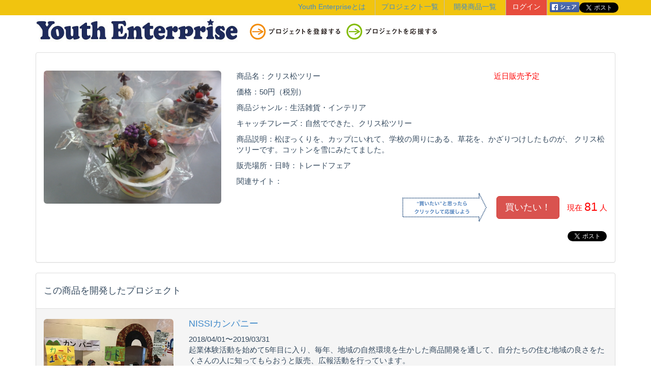

--- FILE ---
content_type: text/html; charset=UTF-8
request_url: https://www.youthenterprise.jp/product.php?id=325
body_size: 4011
content:
<!DOCTYPE html>
<html lang="ja">
<head>
    	<meta charset="UTF-8">
	<meta property="og:image" content="https://www.youthenterprise.jp/img/index.jpg" />
	<meta name="viewport" content="width=device-width, initial-scale=1.0">
	<meta name="description" content="Youth Enterprise">
	<meta name="keywords" content="Youth Enterprise,アントレプレナーシップ開発センター,アントレプレナーシップ,アントレプレナー,起業家,起業家精神,子ども,学校">
	<meta name="author" content="Youth Enterprise">
	<meta http-equiv="X-UA-Compatible" content="IE=edge">
	<link rel="stylesheet" href="style/bootstrap.css">
	<link rel="stylesheet" href="style/style.css">
	<script type="text/javascript" src="https://code.jquery.com/jquery-1.10.2.min.js"></script>
	<script type="text/javascript" src="style/css3-mediaqueries.js"></script>
	<script type="text/javascript" src="style/bootstrap.js"></script>
	<link rel="shortcut icon" href="https://www.youthenterprise.jp/favicon.ico">
	<!--[if lt IE 9]>
	<script src="style/html5shiv-printshiv.js"></script>
	<script src="style/respond.min.js"></script>
	<![endif]-->
	    <meta property="og:image" content="https://www.youthenterprise.jp/project/88b08d32e1c9e6dfb979fe169bdd89675b20f0f0/d226bba7d7d6fcd0d2e037bfed4dd2ae6927778d.jpg" />
    <title>Youth Enterprise - クリス松ツリー 開発商品ページ</title>
</head>
<body>

	<div id="fb-root"></div>
<script>(function(d, s, id) {
  var js, fjs = d.getElementsByTagName(s)[0];
  if (d.getElementById(id)) return;
  js = d.createElement(s); js.id = id;
  js.src = "//connect.facebook.net/ja_JP/sdk.js#xfbml=1&version=v2.0";
  fjs.parentNode.insertBefore(js, fjs);
}(document, 'script', 'facebook-jssdk'));</script>

	<div style="background-color:#f1c40f; margin:0; padding:0;" id="header_menu">
	
		<div class="text-right" style="width:95%; background-color:#f1c40f; margin:0; padding:0;">
			
		<div style="float:right; height:30px; font-size:0.9em; margin:0 0 0 5px; padding:4px 0 0 0;">
				<div class="text-center" style="float:right; padding-top:1px;">
					<a href="https://twitter.com/share" class="twitter-share-button" data-url="https://www.youthenterprise.jp/" data-text="Youth Enterprise" data-lang="ja" data-count="none">シェア</a>
						<script>!function(d,s,id){var js,fjs=d.getElementsByTagName(s)[0],p=/^http:/.test(d.location)?'http':'https';if(!d.getElementById(id)){js=d.createElement(s);js.id=id;js.src=p+'://platform.twitter.com/widgets.js';fjs.parentNode.insertBefore(js,fjs);}}(document, 'script', 'twitter-wjs');</script>

				</div>
				<div style="float:right;">
					<a href="http://www.facebook.com/share.php?u=https://www.youthenterprise.jp/" onclick="window.open(this.href, 'FBwindow', 'width=650, height=450, menubar=no, toolbar=no, scrollbars=yes'); return false;">
					<img alt="facebookでシェアする" src="img/yeshare_facebook.png" /></a>
				</div>
			</div><!-- SNS end -->
			
			<div style="float:right; width:1px; height:30px; background-color: #c0c0c0;">
			</div>
			
			<div class="text-center" style="float:right; width:80px; height:30px; font-size:0.9em; background-color: #e74c3c; margin:0; padding-top:4px;">
								<a href="login.php" style="color:#ffffff;">ログイン</a>
							 </div><!-- ログイン/ログアウト end -->
			
			<div style="float:right; width:1px; height:30px; background-color: #c0c0c0; margin:0;">
			</div>
			
			<div class="text-center" style="float:right; width:120px; height:30px; font-size:0.9em; margin:0; padding:4px 0 0 0;">
				<a href="https://www.youthenterprise.jp/productall.php">開発商品一覧</a>
			</div><!-- 関連商品一覧 end -->
			
			<div style="float:right; width:1px; height:30px; background-color: #c0c0c0; margin:0;">
			</div>
			
			<div class="text-center" style="float:right; width:135px; height:30px; font-size:0.9em; margin:0; padding:4px 0 0 0;">
				<a href="https://www.youthenterprise.jp/projectall.php">プロジェクト一覧</a>
			</div><!-- プロジェクト一覧 end -->
			
			<div style="float:right; width:1px; height:30px; background-color: #c0c0c0; margin:0;">
			</div>
			
			<div class="text-center" style="float:right; width:170px; height:30px; font-size:0.9em; margin:0; padding:4px 0 0 0;">
				<a href="https://www.youthenterprise.jp/aboutsite.php">Youth Enterpriseとは</a>
			</div><!-- Youth Enterpriseとは end -->
			
			<div style="clear:both;"></div>
					
		</div><!-- container end-->
	</div><!-- header_menu end-->
	
	<div class="container" id="header_logo" style="padding-top:5px; margin-bottom:0;">
	
		<div class="row">
		
			<div class="col-sm-12">
			
				<div style="float:left; width:400px;">
					<a href="https://www.youthenterprise.jp/index.php"><img src="img/logo.jpg"></a>
				</div>
				
				<div style="float:left; width:190px; margin-left:20px; padding-top:10px;">
					<a href="https://www.youthenterprise.jp/join.php"><img src="img/botan1.jpg"></a>
				</div>
		
				<div style="float:left; width:190px; padding-top:10px;">
					<a href="https://www.youthenterprise.jp/support.php"><img src="img/botan2.jpg"></a>
				</div>
		
				<div class="text-right" style="float:left; width:100px; padding-top:10px;">
									</div>
			
				<div style="clear:both;"></div>
		
								
			</div>
			
		</div>
		
	</div>
	
	<div class="container" id="header_mobile">
	
		<div style="text-align:right;margin-bottom:5px;">
		<a href="https://www.youthenterprise.jp/login.php" class="btn btn-danger btn-xs" role="button">ログイン</a>		</div>
	
		<a href="https://www.youthenterprise.jp/index.php"><img src="https://www.youthenterprise.jp/img/logo.jpg"></a>
		
	</div>	
	<div class="container" id="content">
		<div class="panel panel-default">
			<div class="panel-body">
				<div class="row">
					<div class="col-sm-4" id="content">
						<img src="https://www.youthenterprise.jp/project/88b08d32e1c9e6dfb979fe169bdd89675b20f0f0/d226bba7d7d6fcd0d2e037bfed4dd2ae6927778d.jpg" class="img-rounded">					</div>
					<div class="col-sm-8" id="content">
						<div class="row">
							<div class="col-sm-8">
								<p>商品名：クリス松ツリー</p>		
							</div>
							<div class="col-sm-4">
								<p><span style="color:red;">近日販売予定</span></p>							</div>
						</div>
						
												<p>価格：50円（税別）</p>						<p>商品ジャンル：生活雑貨・インテリア</p>						<p>キャッチフレーズ：自然でできた、クリス松ツリー</p>						<p>商品説明：松ぼっくりを、カップにいれて、学校の周りにある、草花を、かざりつけしたものが、

クリス松ツリーです。コットンを雪にみたてました。</p>						<p>販売場所・日時：トレードフェア</p>						<p>関連サイト：<a href="" target="_blank"></a></p>						<form action="" method="POST" role="form" onsubmit="return false;">
							<input type="hidden" name="token" value="50ff04c69bd62731347533ebbaeadcb4ee5c2d93">
							<p class="text-right"><img src="img/product.png">　<span style="padding-top:5px;"><input type="button" class="btn btn-danger btn-lg" value="買いたい！"  onclick="submit();"></span>　<span style="color:red;font-size:1em;vertical-align: middle;">現在</span> <span style="color:red;font-size:1.5em;vertical-align: middle;">81</span> <span style="color:red;font-size:1em;vertical-align: middle;">人</span></p>
						</form>
						<table align="right" style="padding:0;><tr style="padding:0;>
							<td><div class="fb-like" data-layout="button_count" data-action="like" data-show-faces="false" data-share="true"></div></td>
							<td style="padding-top:6px;">　<a href="https://twitter.com/share" class="twitter-share-button" data-lang="ja">ツイート</a><script>!function(d,s,id){var js,fjs=d.getElementsByTagName(s)[0],p=/^http:/.test(d.location)?'http':'https';if(!d.getElementById(id)){js=d.createElement(s);js.id=id;js.src=p+'://platform.twitter.com/widgets.js';fjs.parentNode.insertBefore(js,fjs);}}(document, 'script', 'twitter-wjs');</script></td>
						</tr></table>
					</div>
				</div>
			</div>
		</div>
		
		<div id="content">
			<div class="panel panel-default">
				<div class="panel-body">
					<h4>この商品を開発したプロジェクト</h4>
				</div>
				<div class="panel-footer">
					<div class="row">
						<div class="col-sm-3" style="padding-top:10px;">
							<a href="https://www.youthenterprise.jp/project.php?id=191">
								<img src="https://www.youthenterprise.jp/project/88b08d32e1c9e6dfb979fe169bdd89675b20f0f0/88b08d32e1c9e6dfb979fe169bdd89675b20f0f0.jpg" class="img-rounded">							</a>
						</div>
						<div class="col-sm-9">
							<h4><a href="https://www.youthenterprise.jp/project.php?id=191">NISSIカンパニー</a></h4>
							2018/04/01〜2019/03/31<br>起業体験活動を始めて5年目に入り、毎年、地域の自然環境を生かした商品開発を通して、自分たちの住む地域の良さをたくさんの人に知ってもらおうと販売、広報活動を行っています。
								  		<br>売上目標 50,000円<br><button type="button" class="btn btn-info btn-sm" disabled="disabled">応援数 4216    </button>						</div>
					</div>
				</div>
			</div>
		</div>
		
		<div id="content">
			<div class="panel panel-default">
				<div class="panel-body">
					<h4>同じプロジェクトの他の商品</h4>
				</div>
				<div class="panel-footer">
															<div class="row" style="padding-left:20px;padding-right:20px;">						<div class="col-sm-2 text-center" style="margin:0px;padding:5px;">
							<div class="panel panel-default">
								<div class="panel-body text-left" style="font-size:0.5em;">
										<a href="product.php?id=291">
														<p class="tab_product"><img src="https://www.youthenterprise.jp/project/88b08d32e1c9e6dfb979fe169bdd89675b20f0f0/c2125b6f505a3a33d602d16cf87d711663d84482.jpg"></p>スーパー竹炭カード<br>200円（税別）<br>ダブル効果でかわいいカード！</a><br><button type="button" class="btn btn-info btn-xs" disabled="disabled"><small>買いたい 204 人</small></button>								</div>
							</div>
						</div>
																						<div class="col-sm-2 text-center" style="margin:0px;padding:5px;">
							<div class="panel panel-default">
								<div class="panel-body text-left" style="font-size:0.5em;">
										<a href="product.php?id=281">
														<p class="tab_product"><img src="https://www.youthenterprise.jp/project/88b08d32e1c9e6dfb979fe169bdd89675b20f0f0/8ee1b596adefe3a53f7bc74b645e40c441945002.jpg"></p>おしゃれな手作り牛乳パックカード<br>30円（税別）<br>おしゃれな手作り牛乳パックカード</a><br><button type="button" class="btn btn-info btn-xs" disabled="disabled"><small>買いたい 148 人</small></button>								</div>
							</div>
						</div>
																						<div class="col-sm-2 text-center" style="margin:0px;padding:5px;">
							<div class="panel panel-default">
								<div class="panel-body text-left" style="font-size:0.5em;">
										<a href="product.php?id=280">
														<p class="tab_product"><img src="https://www.youthenterprise.jp/project/88b08d32e1c9e6dfb979fe169bdd89675b20f0f0/524cd0649c14fa776953209f329ae96f10f3c4b9.jpg"></p>西別院小学校産野菜いろいろ<br>100円（税別）<br>無農薬のおいしい野菜</a><br><button type="button" class="btn btn-info btn-xs" disabled="disabled"><small>買いたい 264 人</small></button>								</div>
							</div>
						</div>
																						<div class="col-sm-2 text-center" style="margin:0px;padding:5px;">
							<div class="panel panel-default">
								<div class="panel-body text-left" style="font-size:0.5em;">
										<a href="product.php?id=279">
														<p class="tab_product"><img src="https://www.youthenterprise.jp/project/88b08d32e1c9e6dfb979fe169bdd89675b20f0f0/299d3d14071b979f40392b865cc43049b3b44b16.jpg"></p>竹炭マドラーバージョン<br>100円（税別）<br>味がマドラーかになる？？？</a><br><button type="button" class="btn btn-info btn-xs" disabled="disabled"><small>買いたい 186 人</small></button>								</div>
							</div>
						</div>
																						<div class="col-sm-2 text-center" style="margin:0px;padding:5px;">
							<div class="panel panel-default">
								<div class="panel-body text-left" style="font-size:0.5em;">
										<a href="product.php?id=278">
														<p class="tab_product"><img src="https://www.youthenterprise.jp/project/88b08d32e1c9e6dfb979fe169bdd89675b20f0f0/deb23f6bba294df9271b8132fc00368b6303b01d.jpg"></p>紙がとばないビンを使ったオシャレなおもし<br>100円（税別）<br>紙がとばないビンを使ったオシャレなおもし</a><br><button type="button" class="btn btn-info btn-xs" disabled="disabled"><small>買いたい 276 人</small></button>								</div>
							</div>
						</div>
																						<div class="col-sm-2 text-center" style="margin:0px;padding:5px;">
							<div class="panel panel-default">
								<div class="panel-body text-left" style="font-size:0.5em;">
										<a href="product.php?id=277">
														<p class="tab_product"><img src="https://www.youthenterprise.jp/project/88b08d32e1c9e6dfb979fe169bdd89675b20f0f0/5e668573b23be9945c05d6678113d5194821bbdd.jpg"></p>西別アニマル米<br>400円（税別）<br>かわいい袋に入ったおいしい西別アニマル米</a><br><button type="button" class="btn btn-info btn-xs" disabled="disabled"><small>買いたい 373 人</small></button>								</div>
							</div>
						</div>
						</div>														</div>
			</div>
		</div>
	</div>
	
	<div class="textleft" id="footer" style="background-color:#FFE4B5; margin:0; padding:50px; font-size:0.9em;">
	
 <table width="950" height="142" align="center" >
 
  <tr>
   <td width="400"><a href="https://www.youthenterprise.jp/aboutsite.php">-Youth Enterpriseとは / About Youth Enterprise</a></th>
   <td width="400"><a href="https://www.youthenterprise.jp/projectall.php">-プロジェクト一覧 / Project Information</a></th>
  </tr>
  
  <tr>
   <td><a href="https://www.youthenterprise.jp/service.php">-サービス機能 / Services</a></th>
   <td><a href="https://www.youthenterprise.jp/productall.php">-開発商品一覧 / Prodcts & Services</a></th>
  </tr>
  
  
   <tr> 
    <td><a href="https://www.youthenterprise.jp/join.php">-プロジェクトを登録するには / How to become a member</a></th>
   <td><a href="https://www.youthenterprise.jp/guideline.php">-ガイドライン / Guidelines </a></td> 
    
    </tr>
  
     <tr> 
    <td><a href="https://www.youthenterprise.jp/support.php">-プロジェクトを応援するには / How to support a project</a></td>
    <td><a href="https://www.youthenterprise.jp/terms.php">-利用規約 / Terms & Conditions </a></td>
      </tr>
      
    <tr> 
     
     <td><a href="https://www.youthenterprise.jp/tradefair.php">-実践発表会トレードフェア / Trade Fair</a> </td>
     <td> <a href="https://www.youthenterprise.jp/privacy.php">-プライバシーポリシー  / Privercy Policy </a></td>
     </tr>
     
   <tr>   
    <td><a href="https://www.youthenterprise.jp/about.php">-運営団体 / About Us</a></th> 
     <td><a href="https://www.youthenterprise.jp/sitemap.php">-サイトマップ / Site Map </a></td>
    
    </tr>
    
   <tr> 
  
  
   
    <td><a href="https://www.youthenterprise.jp/contact.php">-お問い合わせ / Contact</a></td> 
    <td>  <!--<a href="https://www.youthenterprise.jp/adviser.php">-アドバイザリーボード / Advisory Board</a></td>--> 
    
  </tr>
</table>

<br/><br/>
   
     
     
<p> <center>Copyright(c) 2014<a href="http://www.entreplanet.org/" target="_blank"> Center for Entrepreneurship Development</a> All Rights Reserved.</p>
</div>
<script>
  (function(i,s,o,g,r,a,m){i['GoogleAnalyticsObject']=r;i[r]=i[r]||function(){
  (i[r].q=i[r].q||[]).push(arguments)},i[r].l=1*new Date();a=s.createElement(o),
  m=s.getElementsByTagName(o)[0];a.async=1;a.src=g;m.parentNode.insertBefore(a,m)
  })(window,document,'script','//www.google-analytics.com/analytics.js','ga');

  ga('create', 'UA-50920092-1', 'youthenterprise.jp');
  ga('send', 'pageview');

</script>
</body>
</html>

--- FILE ---
content_type: text/plain
request_url: https://www.google-analytics.com/j/collect?v=1&_v=j102&a=1337502393&t=pageview&_s=1&dl=https%3A%2F%2Fwww.youthenterprise.jp%2Fproduct.php%3Fid%3D325&ul=en-us%40posix&dt=Youth%20Enterprise%20-%20%E3%82%AF%E3%83%AA%E3%82%B9%E6%9D%BE%E3%83%84%E3%83%AA%E3%83%BC%20%E9%96%8B%E7%99%BA%E5%95%86%E5%93%81%E3%83%9A%E3%83%BC%E3%82%B8&sr=1280x720&vp=1280x720&_u=IEBAAAABAAAAACAAI~&jid=1851197551&gjid=1287318490&cid=95283192.1768655078&tid=UA-50920092-1&_gid=380256230.1768655078&_r=1&_slc=1&z=1708394931
body_size: -452
content:
2,cG-T4EY4756BJ